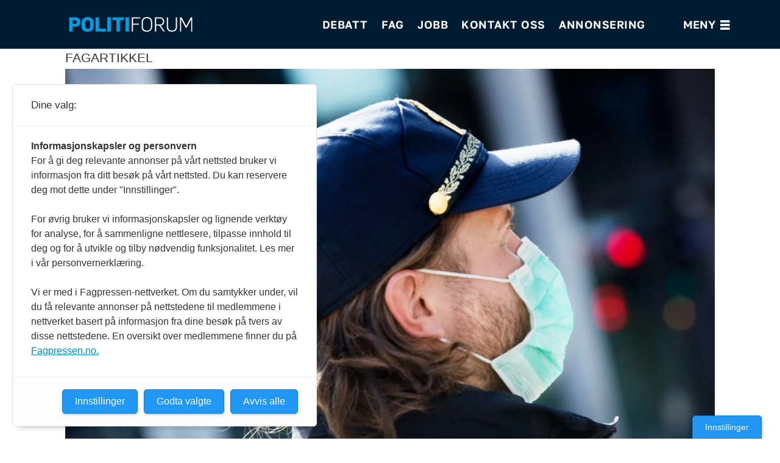

--- FILE ---
content_type: text/html; charset=UTF-8
request_url: https://www.politiforum.no/kai-spurkland/kan-politiet-vaere-smittepoliti/202344
body_size: 20771
content:
<!DOCTYPE html>
<html lang="nb-NO" dir="ltr" class="resp_fonts">

    <head>
                
                <script type="module">
                    import { ClientAPI } from '/view-resources/baseview/public/common/ClientAPI/index.js?v=1768293024-L4';
                    window.labClientAPI = new ClientAPI({
                        pageData: {
                            url: 'https://www.politiforum.no/kai-spurkland/kan-politiet-vaere-smittepoliti/202344',
                            pageType: 'article',
                            pageId: '202344',
                            section: 'fagartikler',
                            title: 'Kan politiet være «smittepoliti»?',
                            seotitle: 'Kan politiet være «smittepoliti»?',
                            sometitle: 'Kan politiet være «smittepoliti»?',
                            description: 'I den store dugnaden mot Koronaviruset er det mange som forventer at politiet skal gripe inn og bruke sin myndighet for å sørge for at smittevernreglene blir overholdt. Men i hvilken grad og på hvilken måte kan politiet være et «smittepoliti»?',
                            seodescription: 'I den store dugnaden mot Koronaviruset er det mange som forventer at politiet skal gripe inn og bruke sin myndighet for å sørge for at smittevernreglene blir overholdt. Men i hvilken grad og på hvilken måte kan politiet være et «smittepoliti»?',
                            somedescription: 'I den store dugnaden mot Koronaviruset er det mange som forventer at politiet skal gripe inn og bruke sin myndighet for å sørge for at smittevernreglene blir overholdt. Men i hvilken grad og på hvilken måte kan politiet være et «smittepoliti»?',
                            device: 'desktop',
                            cmsVersion: '4.2.15',
                            contentLanguage: 'nb-NO',
                            published: '2020-07-05T11:20:53.000Z',
                            tags: ["kai spurkland", "fagartikler"],
                            bylines: ["Kai Spurkland"],
                            site: {
                                domain: 'https://www.politiforum.no',
                                id: '2',
                                alias: 'politiforum'
                            }
                            // Todo: Add paywall info ...
                        },
                        debug: false
                    });
                </script>

                <title>Kan politiet være «smittepoliti»?</title>
                <meta name="title" content="Kan politiet være «smittepoliti»?">
                <meta name="description" content="I den store dugnaden mot Koronaviruset er det mange som forventer at politiet skal gripe inn og bruke sin myndighet for å sørge for at smittevernreglene blir overholdt. Men i hvilken grad og på hvilken måte kan politiet være et «smittepoliti»?">
                <meta http-equiv="Content-Type" content="text/html; charset=utf-8">
                <link rel="canonical" href="https://www.politiforum.no/kai-spurkland/kan-politiet-vaere-smittepoliti/202344">
                <meta name="viewport" content="width=device-width, initial-scale=1">
                
                <meta property="og:type" content="article">
                <meta property="og:title" content="Kan politiet være «smittepoliti»?">
                <meta property="og:description" content="I den store dugnaden mot Koronaviruset er det mange som forventer at politiet skal gripe inn og bruke sin myndighet for å sørge for at smittevernreglene blir overholdt. Men i hvilken grad og på hvilken måte kan politiet være et «smittepoliti»?">
                <meta property="article:published_time" content="2020-07-05T11:20:53.000Z">
                <meta property="article:modified_time" content="">
                <meta property="article:author" content="Kai Spurkland">
                <meta property="article:tag" content="kai spurkland">
                <meta property="article:tag" content="fagartikler">
                <meta property="og:image" content="https://image.politiforum.no/202354.jpg?imageId=202354&x=0&y=0&cropw=100&croph=100&panox=0&panoy=0&panow=100&panoh=100&width=1200&height=683">
                <meta property="og:image:width" content="1200">
                <meta property="og:image:height" content="684">
                <meta name="twitter:card" content="summary_large_image">
                
                <meta name="twitter:title" content="Kan politiet være «smittepoliti»?">
                <meta name="twitter:description" content="I den store dugnaden mot Koronaviruset er det mange som forventer at politiet skal gripe inn og bruke sin myndighet for å sørge for at smittevernreglene blir overholdt. Men i hvilken grad og på hvilken måte kan politiet være et «smittepoliti»?">
                <meta name="twitter:image" content="https://image.politiforum.no/202354.jpg?imageId=202354&x=0&y=0&cropw=100&croph=100&panox=0&panoy=0&panow=100&panoh=100&width=1200&height=683">
                <link rel="alternate" type="application/json+oembed" href="https://www.politiforum.no/kai-spurkland/kan-politiet-vaere-smittepoliti/202344?lab_viewport=oembed">

                
                
                
                
                <meta property="og:url" content="https://www.politiforum.no/kai-spurkland/kan-politiet-vaere-smittepoliti/202344">
                        <link type="image/svg+xml" rel="icon" href="/view-resources/dachser2/public/politiforum/politiforum-favicon.svg">
                        <link type="image/png" rel="icon" sizes="32x32" href="/view-resources/dachser2/public/politiforum/favicon-32.png">
                        <link type="image/png" rel="icon" sizes="96x96" href="/view-resources/dachser2/public/politiforum/favicon-96.png">
                        <link type="image/png" rel="apple-touch-icon" sizes="120x120" href="/view-resources/dachser2/public/politiforum/favicon-120.png">
                        <link type="image/png" rel="apple-touch-icon" sizes="180x180" href="/view-resources/dachser2/public/politiforum/favicon-180.png">
                    
                <link rel="stylesheet" href="/view-resources/view/css/grid.css?v=1768293024-L4">
                <link rel="stylesheet" href="/view-resources/view/css/main.css?v=1768293024-L4">
                <link rel="stylesheet" href="/view-resources/view/css/colors.css?v=1768293024-L4">
                <link rel="stylesheet" href="/view-resources/view/css/print.css?v=1768293024-L4" media="print">
                <link rel="stylesheet" href="/view-resources/view/css/foundation-icons/foundation-icons.css?v=1768293024-L4">
                <link rel="stylesheet" href="/view-resources/view/css/site/politiforum.css?v=1768293024-L4">
                <style data-key="custom_properties">
                    :root{--primary-light: rgb(103, 218, 255);--primary: rgb(3, 169, 244);--primary-dark: rgb(0, 122, 193);--secondary-light: rgb(255, 138, 80);--secondary: rgb(255, 87, 34);--secondary-dark: rgb(196, 28, 0);--tertiary-light: rgb(190, 246, 122);--tertiary: rgb(139, 195, 74);--tertiary-dark: rgb(90, 146, 22);--black: rgb(0, 0, 0);--white: rgb(255, 255, 255);--quaternary: rgba(255,235,75,1);--bg-white: rgb(255, 255, 255);--bg-primary: rgba(0,120,212,1);--bg-secondary: rgba(255,235,75,1);--bg-tertiary: rgba(255,118,75,1);--bg-quaternary: rgba(81,81,81,1);--bg-quinary: rgba(0,28,50,1);--bg-senary: rgba(234,236,240,1);--bg-septenary: rgba(240,239,223,1);--bg-octonary: rgba(243,235,230,1);--bg-custom-1: rgba(204,206,211,1);}
                </style>
                <style data-key="background_colors">
                    .bg-white {background-color: rgb(255, 255, 255);}.bg-primary {background-color: rgba(0,120,212,1);color: #fff;}.bg-secondary {background-color: rgba(255,235,75,1);}.bg-tertiary {background-color: rgba(255,118,75,1);}.bg-quaternary {background-color: rgba(81,81,81,1);color: #fff;}.bg-quinary {background-color: rgba(0,28,50,1);color: #fff;}.bg-senary {background-color: rgba(234,236,240,1);}.bg-septenary {background-color: rgba(240,239,223,1);}.bg-octonary {background-color: rgba(243,235,230,1);}.bg-custom-1 {background-color: rgba(204,206,211,1);}@media (max-width: 1023px) { .color_mobile_bg-white {background-color: rgb(255, 255, 255);}}@media (max-width: 1023px) { .color_mobile_bg-primary {background-color: rgba(0,120,212,1);color: #fff;}}@media (max-width: 1023px) { .color_mobile_bg-secondary {background-color: rgba(255,235,75,1);}}@media (max-width: 1023px) { .color_mobile_bg-tertiary {background-color: rgba(255,118,75,1);}}@media (max-width: 1023px) { .color_mobile_bg-quaternary {background-color: rgba(81,81,81,1);color: #fff;}}@media (max-width: 1023px) { .color_mobile_bg-quinary {background-color: rgba(0,28,50,1);color: #fff;}}@media (max-width: 1023px) { .color_mobile_bg-senary {background-color: rgba(234,236,240,1);}}@media (max-width: 1023px) { .color_mobile_bg-septenary {background-color: rgba(240,239,223,1);}}@media (max-width: 1023px) { .color_mobile_bg-octonary {background-color: rgba(243,235,230,1);}}@media (max-width: 1023px) { .color_mobile_bg-custom-1 {background-color: rgba(204,206,211,1);}}
                </style>
                <style data-key="background_colors_opacity">
                    .bg-white.op-bg_20 {background-color: rgba(255, 255, 255, 0.2);}.bg-white.op-bg_40 {background-color: rgba(255, 255, 255, 0.4);}.bg-white.op-bg_60 {background-color: rgba(255, 255, 255, 0.6);}.bg-white.op-bg_80 {background-color: rgba(255, 255, 255, 0.8);}.bg-primary.op-bg_20 {background-color: rgba(0, 120, 212, 0.2);color: #fff;}.bg-primary.op-bg_40 {background-color: rgba(0, 120, 212, 0.4);color: #fff;}.bg-primary.op-bg_60 {background-color: rgba(0, 120, 212, 0.6);color: #fff;}.bg-primary.op-bg_80 {background-color: rgba(0, 120, 212, 0.8);color: #fff;}.bg-secondary.op-bg_20 {background-color: rgba(255, 235, 75, 0.2);}.bg-secondary.op-bg_40 {background-color: rgba(255, 235, 75, 0.4);}.bg-secondary.op-bg_60 {background-color: rgba(255, 235, 75, 0.6);}.bg-secondary.op-bg_80 {background-color: rgba(255, 235, 75, 0.8);}.bg-tertiary.op-bg_20 {background-color: rgba(255, 118, 75, 0.2);}.bg-tertiary.op-bg_40 {background-color: rgba(255, 118, 75, 0.4);}.bg-tertiary.op-bg_60 {background-color: rgba(255, 118, 75, 0.6);}.bg-tertiary.op-bg_80 {background-color: rgba(255, 118, 75, 0.8);}.bg-quaternary.op-bg_20 {background-color: rgba(81, 81, 81, 0.2);color: #fff;}.bg-quaternary.op-bg_40 {background-color: rgba(81, 81, 81, 0.4);color: #fff;}.bg-quaternary.op-bg_60 {background-color: rgba(81, 81, 81, 0.6);color: #fff;}.bg-quaternary.op-bg_80 {background-color: rgba(81, 81, 81, 0.8);color: #fff;}.bg-quinary.op-bg_20 {background-color: rgba(0, 28, 50, 0.2);color: #fff;}.bg-quinary.op-bg_40 {background-color: rgba(0, 28, 50, 0.4);color: #fff;}.bg-quinary.op-bg_60 {background-color: rgba(0, 28, 50, 0.6);color: #fff;}.bg-quinary.op-bg_80 {background-color: rgba(0, 28, 50, 0.8);color: #fff;}.bg-senary.op-bg_20 {background-color: rgba(234, 236, 240, 0.2);}.bg-senary.op-bg_40 {background-color: rgba(234, 236, 240, 0.4);}.bg-senary.op-bg_60 {background-color: rgba(234, 236, 240, 0.6);}.bg-senary.op-bg_80 {background-color: rgba(234, 236, 240, 0.8);}.bg-septenary.op-bg_20 {background-color: rgba(240, 239, 223, 0.2);}.bg-septenary.op-bg_40 {background-color: rgba(240, 239, 223, 0.4);}.bg-septenary.op-bg_60 {background-color: rgba(240, 239, 223, 0.6);}.bg-septenary.op-bg_80 {background-color: rgba(240, 239, 223, 0.8);}.bg-octonary.op-bg_20 {background-color: rgba(243, 235, 230, 0.2);}.bg-octonary.op-bg_40 {background-color: rgba(243, 235, 230, 0.4);}.bg-octonary.op-bg_60 {background-color: rgba(243, 235, 230, 0.6);}.bg-octonary.op-bg_80 {background-color: rgba(243, 235, 230, 0.8);}.bg-custom-1.op-bg_20 {background-color: rgba(204, 206, 211, 0.2);}.bg-custom-1.op-bg_40 {background-color: rgba(204, 206, 211, 0.4);}.bg-custom-1.op-bg_60 {background-color: rgba(204, 206, 211, 0.6);}.bg-custom-1.op-bg_80 {background-color: rgba(204, 206, 211, 0.8);}@media (max-width: 1023px) { .color_mobile_bg-white.op-bg_20 {background-color: rgba(255, 255, 255, 0.2);}}@media (max-width: 1023px) { .color_mobile_bg-white.op-bg_40 {background-color: rgba(255, 255, 255, 0.4);}}@media (max-width: 1023px) { .color_mobile_bg-white.op-bg_60 {background-color: rgba(255, 255, 255, 0.6);}}@media (max-width: 1023px) { .color_mobile_bg-white.op-bg_80 {background-color: rgba(255, 255, 255, 0.8);}}@media (max-width: 1023px) { .color_mobile_bg-primary.op-bg_20 {background-color: rgba(0, 120, 212, 0.2);color: #fff;}}@media (max-width: 1023px) { .color_mobile_bg-primary.op-bg_40 {background-color: rgba(0, 120, 212, 0.4);color: #fff;}}@media (max-width: 1023px) { .color_mobile_bg-primary.op-bg_60 {background-color: rgba(0, 120, 212, 0.6);color: #fff;}}@media (max-width: 1023px) { .color_mobile_bg-primary.op-bg_80 {background-color: rgba(0, 120, 212, 0.8);color: #fff;}}@media (max-width: 1023px) { .color_mobile_bg-secondary.op-bg_20 {background-color: rgba(255, 235, 75, 0.2);}}@media (max-width: 1023px) { .color_mobile_bg-secondary.op-bg_40 {background-color: rgba(255, 235, 75, 0.4);}}@media (max-width: 1023px) { .color_mobile_bg-secondary.op-bg_60 {background-color: rgba(255, 235, 75, 0.6);}}@media (max-width: 1023px) { .color_mobile_bg-secondary.op-bg_80 {background-color: rgba(255, 235, 75, 0.8);}}@media (max-width: 1023px) { .color_mobile_bg-tertiary.op-bg_20 {background-color: rgba(255, 118, 75, 0.2);}}@media (max-width: 1023px) { .color_mobile_bg-tertiary.op-bg_40 {background-color: rgba(255, 118, 75, 0.4);}}@media (max-width: 1023px) { .color_mobile_bg-tertiary.op-bg_60 {background-color: rgba(255, 118, 75, 0.6);}}@media (max-width: 1023px) { .color_mobile_bg-tertiary.op-bg_80 {background-color: rgba(255, 118, 75, 0.8);}}@media (max-width: 1023px) { .color_mobile_bg-quaternary.op-bg_20 {background-color: rgba(81, 81, 81, 0.2);color: #fff;}}@media (max-width: 1023px) { .color_mobile_bg-quaternary.op-bg_40 {background-color: rgba(81, 81, 81, 0.4);color: #fff;}}@media (max-width: 1023px) { .color_mobile_bg-quaternary.op-bg_60 {background-color: rgba(81, 81, 81, 0.6);color: #fff;}}@media (max-width: 1023px) { .color_mobile_bg-quaternary.op-bg_80 {background-color: rgba(81, 81, 81, 0.8);color: #fff;}}@media (max-width: 1023px) { .color_mobile_bg-quinary.op-bg_20 {background-color: rgba(0, 28, 50, 0.2);color: #fff;}}@media (max-width: 1023px) { .color_mobile_bg-quinary.op-bg_40 {background-color: rgba(0, 28, 50, 0.4);color: #fff;}}@media (max-width: 1023px) { .color_mobile_bg-quinary.op-bg_60 {background-color: rgba(0, 28, 50, 0.6);color: #fff;}}@media (max-width: 1023px) { .color_mobile_bg-quinary.op-bg_80 {background-color: rgba(0, 28, 50, 0.8);color: #fff;}}@media (max-width: 1023px) { .color_mobile_bg-senary.op-bg_20 {background-color: rgba(234, 236, 240, 0.2);}}@media (max-width: 1023px) { .color_mobile_bg-senary.op-bg_40 {background-color: rgba(234, 236, 240, 0.4);}}@media (max-width: 1023px) { .color_mobile_bg-senary.op-bg_60 {background-color: rgba(234, 236, 240, 0.6);}}@media (max-width: 1023px) { .color_mobile_bg-senary.op-bg_80 {background-color: rgba(234, 236, 240, 0.8);}}@media (max-width: 1023px) { .color_mobile_bg-septenary.op-bg_20 {background-color: rgba(240, 239, 223, 0.2);}}@media (max-width: 1023px) { .color_mobile_bg-septenary.op-bg_40 {background-color: rgba(240, 239, 223, 0.4);}}@media (max-width: 1023px) { .color_mobile_bg-septenary.op-bg_60 {background-color: rgba(240, 239, 223, 0.6);}}@media (max-width: 1023px) { .color_mobile_bg-septenary.op-bg_80 {background-color: rgba(240, 239, 223, 0.8);}}@media (max-width: 1023px) { .color_mobile_bg-octonary.op-bg_20 {background-color: rgba(243, 235, 230, 0.2);}}@media (max-width: 1023px) { .color_mobile_bg-octonary.op-bg_40 {background-color: rgba(243, 235, 230, 0.4);}}@media (max-width: 1023px) { .color_mobile_bg-octonary.op-bg_60 {background-color: rgba(243, 235, 230, 0.6);}}@media (max-width: 1023px) { .color_mobile_bg-octonary.op-bg_80 {background-color: rgba(243, 235, 230, 0.8);}}@media (max-width: 1023px) { .color_mobile_bg-custom-1.op-bg_20 {background-color: rgba(204, 206, 211, 0.2);}}@media (max-width: 1023px) { .color_mobile_bg-custom-1.op-bg_40 {background-color: rgba(204, 206, 211, 0.4);}}@media (max-width: 1023px) { .color_mobile_bg-custom-1.op-bg_60 {background-color: rgba(204, 206, 211, 0.6);}}@media (max-width: 1023px) { .color_mobile_bg-custom-1.op-bg_80 {background-color: rgba(204, 206, 211, 0.8);}}
                </style>
                <style data-key="border_colors">
                    .border-bg-white{--border-color: var(--bg-white);}.mobile_border-bg-white{--mobile-border-color: var(--bg-white);}.border-bg-primary{--border-color: var(--bg-primary);}.mobile_border-bg-primary{--mobile-border-color: var(--bg-primary);}.border-bg-secondary{--border-color: var(--bg-secondary);}.mobile_border-bg-secondary{--mobile-border-color: var(--bg-secondary);}.border-bg-tertiary{--border-color: var(--bg-tertiary);}.mobile_border-bg-tertiary{--mobile-border-color: var(--bg-tertiary);}.border-bg-quaternary{--border-color: var(--bg-quaternary);}.mobile_border-bg-quaternary{--mobile-border-color: var(--bg-quaternary);}.border-bg-quinary{--border-color: var(--bg-quinary);}.mobile_border-bg-quinary{--mobile-border-color: var(--bg-quinary);}.border-bg-senary{--border-color: var(--bg-senary);}.mobile_border-bg-senary{--mobile-border-color: var(--bg-senary);}.border-bg-septenary{--border-color: var(--bg-septenary);}.mobile_border-bg-septenary{--mobile-border-color: var(--bg-septenary);}.border-bg-octonary{--border-color: var(--bg-octonary);}.mobile_border-bg-octonary{--mobile-border-color: var(--bg-octonary);}.border-bg-custom-1{--border-color: var(--bg-custom-1);}.mobile_border-bg-custom-1{--mobile-border-color: var(--bg-custom-1);}
                </style>
                <style data-key="font_colors">
                    .primary-light {color: rgb(103, 218, 255) !important;}.primary {color: rgb(3, 169, 244) !important;}.primary-dark {color: rgb(0, 122, 193) !important;}.secondary-light {color: rgb(255, 138, 80) !important;}.secondary {color: rgb(255, 87, 34) !important;}.secondary-dark {color: rgb(196, 28, 0) !important;}.tertiary-light {color: rgb(190, 246, 122) !important;}.tertiary {color: rgb(139, 195, 74) !important;}.tertiary-dark {color: rgb(90, 146, 22) !important;}.black {color: rgb(0, 0, 0) !important;}.white {color: rgb(255, 255, 255) !important;}.quaternary {color: rgba(255,235,75,1) !important;}@media (max-width: 1023px) { .color_mobile_primary-light {color: rgb(103, 218, 255) !important;}}@media (max-width: 1023px) { .color_mobile_primary {color: rgb(3, 169, 244) !important;}}@media (max-width: 1023px) { .color_mobile_primary-dark {color: rgb(0, 122, 193) !important;}}@media (max-width: 1023px) { .color_mobile_secondary-light {color: rgb(255, 138, 80) !important;}}@media (max-width: 1023px) { .color_mobile_secondary {color: rgb(255, 87, 34) !important;}}@media (max-width: 1023px) { .color_mobile_secondary-dark {color: rgb(196, 28, 0) !important;}}@media (max-width: 1023px) { .color_mobile_tertiary-light {color: rgb(190, 246, 122) !important;}}@media (max-width: 1023px) { .color_mobile_tertiary {color: rgb(139, 195, 74) !important;}}@media (max-width: 1023px) { .color_mobile_tertiary-dark {color: rgb(90, 146, 22) !important;}}@media (max-width: 1023px) { .color_mobile_black {color: rgb(0, 0, 0) !important;}}@media (max-width: 1023px) { .color_mobile_white {color: rgb(255, 255, 255) !important;}}@media (max-width: 1023px) { .color_mobile_quaternary {color: rgba(255,235,75,1) !important;}}
                </style>
                <style data-key="image_gradient">
                    .image-gradient-bg-white{--background-color: var(--bg-white);}.color_mobile_image-gradient-bg-white{--mobile-background-color: var(--bg-white);}.image-gradient-bg-primary{--background-color: var(--bg-primary);}.color_mobile_image-gradient-bg-primary{--mobile-background-color: var(--bg-primary);}.image-gradient-bg-secondary{--background-color: var(--bg-secondary);}.color_mobile_image-gradient-bg-secondary{--mobile-background-color: var(--bg-secondary);}.image-gradient-bg-tertiary{--background-color: var(--bg-tertiary);}.color_mobile_image-gradient-bg-tertiary{--mobile-background-color: var(--bg-tertiary);}.image-gradient-bg-quaternary{--background-color: var(--bg-quaternary);}.color_mobile_image-gradient-bg-quaternary{--mobile-background-color: var(--bg-quaternary);}.image-gradient-bg-quinary{--background-color: var(--bg-quinary);}.color_mobile_image-gradient-bg-quinary{--mobile-background-color: var(--bg-quinary);}.image-gradient-bg-senary{--background-color: var(--bg-senary);}.color_mobile_image-gradient-bg-senary{--mobile-background-color: var(--bg-senary);}.image-gradient-bg-septenary{--background-color: var(--bg-septenary);}.color_mobile_image-gradient-bg-septenary{--mobile-background-color: var(--bg-septenary);}.image-gradient-bg-octonary{--background-color: var(--bg-octonary);}.color_mobile_image-gradient-bg-octonary{--mobile-background-color: var(--bg-octonary);}.image-gradient-bg-custom-1{--background-color: var(--bg-custom-1);}.color_mobile_image-gradient-bg-custom-1{--mobile-background-color: var(--bg-custom-1);}
                </style>
                <style data-key="custom_css_variables">
                :root {
                    --lab_page_width: 1088px;
                    --lab_columns_gutter: 11px;
                    --space-top: ;
                    --space-top-adnuntiusAd: 120;
                }

                @media(max-width: 767px) {
                    :root {
                        --lab_columns_gutter: 10px;
                    }
                }

                @media(min-width: 767px) {
                    :root {
                    }
                }
                </style>
<script src="/view-resources/public/common/JWTCookie.js?v=1768293024-L4"></script>
<script src="/view-resources/public/common/Paywall.js?v=1768293024-L4"></script>
                <script>
                window.Dac = window.Dac || {};
                (function () {
                    if (navigator) {
                        window.Dac.clientData = {
                            language: navigator.language,
                            userAgent: navigator.userAgent,
                            innerWidth: window.innerWidth,
                            innerHeight: window.innerHeight,
                            deviceByMediaQuery: getDeviceByMediaQuery(),
                            labDevice: 'desktop', // Device from labrador
                            device: 'desktop', // Device from varnish
                            paywall: {
                                isAuthenticated: isPaywallAuthenticated(),
                                toggleAuthenticatedContent: toggleAuthenticatedContent,
                                requiredProducts: [],
                            },
                            page: {
                                id: '202344',
                                extId: ''
                            },
                            siteAlias: 'politiforum',
                            debug: window.location.href.includes('debug=1')
                        };
                        function getDeviceByMediaQuery() {
                            if (window.matchMedia('(max-width: 767px)').matches) return 'mobile';
                            if (window.matchMedia('(max-width: 1023px)').matches) return 'tablet';
                            return 'desktop';
                        }

                        function isPaywallAuthenticated() {
                            if (window.Dac && window.Dac.JWTCookie) {
                                var JWTCookie = new Dac.JWTCookie({ debug: false });
                                return JWTCookie.isAuthenticated();
                            }
                            return false;
                        }

                        function toggleAuthenticatedContent(settings) {
                            if (!window.Dac || !window.Dac.Paywall) {
                                return;
                            }
                            var Paywall = new Dac.Paywall();
                            var updateDOM = Paywall.updateDOM;

                            if(settings && settings.displayUserName) {
                                var userName = Paywall.getUserName().then((userName) => {
                                    updateDOM(userName !== false, userName, settings.optionalGreetingText);
                                });
                            } else {
                                updateDOM(window.Dac.clientData.paywall.isAuthenticated);
                            }
                        }
                    }
                }());
                </script>

                    <script type="module" src="/view-resources/baseview/public/common/baseview/moduleHandlers.js?v=1768293024-L4" data-cookieconsent="ignore"></script>
<!-- Global site tag (gtag.js) - Google Analytics -->
<script async src="https://www.googletagmanager.com/gtag/js?id=UA-6403762-1"></script>
<script>
    window.dataLayer = window.dataLayer || [];
    function gtag(){dataLayer.push(arguments);}
    gtag('js', new Date());
    gtag('config', 'UA-6403762-1');
</script><!-- Begin comScore Tag -->
<script>
  var _comscore = _comscore || [];
  _comscore.push({ c1: "2", c2: "26200506" , "cs_ucfr": "1"});
  (function() {
    var s = document.createElement("script"), el = document.getElementsByTagName("script")[0]; s.async = true;
    s.src = (document.location.protocol == "https:" ? "https://sb" : "http://b") + ".scorecardresearch.com/beacon.js";
    el.parentNode.insertBefore(s, el);
  })();
</script>
<noscript>
  <img src="https://sb.scorecardresearch.com/p?c1=2&c2=26200506&cv=2.0&cj=1" />
</noscript>
<!-- End comScore Tag -->

                            <script src="https://cdn.adnuntius.com/adn.js" data-cookieconsent="ignore"></script>
                                <script>
                                    window.adn = window.adn || {};
                                    var adUnits = [];
                                    var handleAsTablet = (Dac.clientData.device === 'tablet' || Dac.clientData.innerWidth < 1316);

                                    if (!(handleAsTablet && '' === 'true')) {
                                        adUnits.push({ auId: '00000000000a6de3', auW: 1000, auH: 300  });
                                    }
                                    if (!(handleAsTablet && 'true' === 'true')) {
                                        adUnits.push({ auId: '000000000018e3f2', auW: 300, auH: 600  });
                                    }
                                    if (!(handleAsTablet && 'true' === 'true')) {
                                        adUnits.push({ auId: '000000000018e3f1', auW: 300, auH: 600  });
                                    }
                                    if (!(handleAsTablet && '' === 'true')) {
                                        adUnits.push({ auId: '00000000000a6de1', auW: 1000, auH: 300  });
                                    }
                                    if (!(handleAsTablet && '' === 'true')) {
                                        adUnits.push({ auId: '00000000001e5fcf', auW: 580, auH: 500  });
                                    }

                                    var adn_kv = adn_kv || [];
                                    adn_kv.push({ "tags": ["kai spurkland", "fagartikler"] });

                                    const adnRequest = {
                                        requestTiming: 'onReady',
                                        adUnits: adUnits,
                                        kv: adn_kv
                                    };



                                    adn.request(adnRequest);
                                </script>
                <style id="dachser-vieweditor-styles">
                    article.column .content .headline { font-family: "Tiempos Headline"; font-weight: 400; font-style: normal; }
                    article .bodytext .factbox h2 { font-family: "Golos Text"; font-weight: 400; font-style: normal; }
                    .articleHeader .subtitle { font-family: "Tiempos Headline"; font-weight: 400; font-style: normal; }
                    .factbox h2 { font-family: "Golos Text"; font-weight: 600; font-style: normal; }
                    .articleList .article-list-title { font-family: "Golos Text"; font-weight: 400; font-style: normal; font-size: 1.25rem; line-height: 0.9; }@media (max-width: 767px) { .resp_fonts .articleList .article-list-title {font-size: calc(0.262vw * 20); line-height: 0.9; } }
                    .articlescroller .articlescroller-header { font-family: "Golos Text"; font-weight: 400; font-style: normal; font-size: 1.25rem; line-height: 0.9; text-transform: none; letter-spacing: normal; }@media (max-width: 767px) { .resp_fonts .articlescroller .articlescroller-header {font-size: calc(0.262vw * 15); } }
                    .articlescroller .ingress { font-family: "Golos Text"; font-weight: 400; font-style: normal; line-height: 0.9; text-transform: none; letter-spacing: normal; }@media (max-width: 767px) { .resp_fonts .articlescroller .ingress {line-height: 0.9; } }
                    .articlescroller ul li h3 { font-family: "Golos Text"; font-weight: 400; font-style: normal; line-height: 0.9; text-transform: none; letter-spacing: normal; }@media (max-width: 767px) { .resp_fonts .articlescroller ul li h3 {font-size: calc(0.262vw * 12); line-height: 0.9; } }
                    .font-TiemposHeadline { font-family: "Tiempos Headline" !important; }
                    .font-TiemposHeadline.font-weight-normal { font-weight: 400 !important; }
                    .font-GolosText { font-family: "Golos Text" !important; }
                    .font-GolosText.font-weight-normal { font-weight: 400 !important; }
                    .font-GolosText.font-weight-bold { font-weight: 600 !important; }
                </style>
                <style id="css_variables"></style>
                <script>
                    window.dachserData = {
                        _data: {},
                        _instances: {},
                        get: function(key) {
                            return dachserData._data[key] || null;
                        },
                        set: function(key, value) {
                            dachserData._data[key] = value;
                        },
                        push: function(key, value) {
                            if (!dachserData._data[key]) {
                                dachserData._data[key] = [];
                            }
                            dachserData._data[key].push(value);
                        },
                        setInstance: function(key, identifier, instance) {
                            if (!dachserData._instances[key]) {
                                dachserData._instances[key] = {};
                            }
                            dachserData._instances[key][identifier] = instance;
                        },
                        getInstance: function(key, identifier) {
                            return dachserData._instances[key] ? dachserData._instances[key][identifier] || null : null;
                        },
                        reflow: () => {}
                    };
                </script>
                

                <script type="application/ld+json">
                [{"@context":"http://schema.org","@type":"WebSite","name":"politiforum","url":"https://www.politiforum.no"},{"@context":"https://schema.org","@type":"NewsArticle","headline":"Kan politiet være «smittepoliti»?","description":"I den store dugnaden mot Koronaviruset er det mange som forventer at politiet skal gripe inn og bruke sin myndighet for å sørge for at smittevernreglene blir overholdt. Men i hvilken grad og på hvilken måte kan politiet være et «smittepoliti»?","mainEntityOfPage":{"@id":"https://www.politiforum.no/kai-spurkland/kan-politiet-vaere-smittepoliti/202344"},"availableLanguage":[{"@type":"Language","alternateName":"nb-NO"}],"image":["https://image.politiforum.no/?imageId=202354&width=1200"],"keywords":"kai spurkland, fagartikler","author":[{"@type":"Person","name":"Kai Spurkland"}],"publisher":{"@type":"Organization","name":"politiforum","logo":{"@type":"ImageObject","url":"/view-resources/dachser2/public/politiforum/logo.svg"}},"datePublished":"2020-07-05T11:20:53.000Z"}]
                </script>                
                <script src="https://t.atmng.io/fag_pressen/ueqIwC6Ct.prod.js" async></script>
                
                



        <meta property="article:section" content="fagartikler">
<script>
var k5aMeta = { "paid": 0, "author": ["Kai Spurkland"], "tag": ["kai spurkland", "fagartikler"], "title": "Kan politiet være «smittepoliti»?", "teasertitle": "Kan politiet være «smittepoliti»?", "kicker": "FAGARTIKKEL", "url": "https://www.politiforum.no/a/202344", "login": (Dac.clientData.paywall.isAuthenticated ? 1 : 0), "subscriber": (Dac.clientData.paywall.isAuthenticated ? 1 : 0), "subscriberId": (Dac.clientData.subscriberId ? `"${ Dac.clientData.subscriberId }"` : "") };
</script>
                <script src="//cl.k5a.io/6156b8c81b4d741e051f44c2.js" async></script>


        <style>
            :root {
                
                
            }
        </style>
        
        
    </head>

    <body class="l4 article site_politiforum section_fagartikler"
        
        
        >

<!-- Begin comScore Tag (noscript) -->
<noscript><img src="https://sb.scorecardresearch.com/p?c1=2&c2=26200506&cv=2.0&cj=1" /></noscript>        
        <script>
        document.addEventListener("DOMContentLoaded", (event) => {
            setScrollbarWidth();
            window.addEventListener('resize', setScrollbarWidth);
        });
        function setScrollbarWidth() {
            const root = document.querySelector(':root');
            const width = (window.innerWidth - document.body.offsetWidth < 21) ? window.innerWidth - document.body.offsetWidth : 15;
            root.style.setProperty('--lab-scrollbar-width', `${ width }px`);
        }
        </script>

        
        <a href="#main" class="skip-link">Jump to main content</a>

        <header class="pageElement pageHeader">
    <div class="section mainline grid-fixed grid-align-center">
    <div class="row">
<figure class="logo">
    <a href=" https://politiforum.no/" aria-label="Gå til forside">
        <img src="/view-resources/dachser2/public/politiforum/logo.svg"
            
            
            >
    </a>
</figure>
<nav class="navigation mainMenu dac-hidden-desktop-down grid-vas-center grid-justify-end grid">
	<ul class="menu-list">
			<li class="first-list-item ">
				<a href="https://www.politiforum.no/emne/meninger" target="_self">Debatt</a>
			</li>
			<li class="first-list-item ">
				<a href="https://www.politiforum.no/emne/fagartikler" target="_self">Fag</a>
			</li>
			<li class="first-list-item ">
				<a href="https://stilling.politiforum.no/" target="_self">Jobb</a>
			</li>
			<li class="first-list-item ">
				<a href="https://www.politiforum.no/tips" target="_self">Kontakt oss</a>
			</li>
			<li class="first-list-item ">
				<a href="https://www.politiforum.no/annonse" target="_self">Annonsering</a>
			</li>
	</ul>
</nav>



	<script>
		(function () {
			const menuLinks = document.querySelectorAll(`nav.mainMenu ul li a`);
			for (let i = 0; i < menuLinks.length; i++) {
				const link = menuLinks[i].pathname;
				if (link === window.location.pathname) {
					menuLinks[i].parentElement.classList.add('lab-link-active');
				} else {
					menuLinks[i].parentElement.classList.remove('lab-link-active');
				}
			}
		})();
	</script>

<div data-id="pageElements-6" class="search visible">

        <button class="search-button" aria-label="Søk" >
                <i class="open fi-magnifying-glass"></i>
                <i class="close fi-x"></i>
        </button>

    <form class="search-container" action="/cse" method="get" role="search">
        <label for="search-input-6" class="visuallyhidden">Søk</label>
        <input type="text" id="search-input-6" name="q" placeholder="Søk">
    </form>
</div>

    <script>
        if (document.querySelector('[data-id="pageElements-6"] .search-button')) {
            document.querySelector('[data-id="pageElements-6"] .search-button').addEventListener('click', (event) => {
                document.querySelector('[data-id="pageElements-6"] .search-container').submit();
            }, false);
        }
    </script>
<div class="hamburger to-be-expanded dac-hidden-desktop-down" data-id="pageElements-7">
    <div class="positionRelative">
        <span class="hamburger-button hamburger-expander ">
            <button class="burger-btn" aria-label="Åpne meny" aria-expanded="false" aria-controls="hamburger-container" aria-haspopup="menu">
                    <i class="open fi-list"></i>
                    <i class="close fi-x"></i>
            </button>
        </span>
            <div class="hamburger-container" id="hamburger-container">        
                <div class="">
    
    <div class="burger-content">
    <div class="burger-top-row">
        <div class="burger-menus">
                <nav class="navigation mainMenu">
                    <ul class="menu-list">
                        <li class="first-list-item">
                            <a href="https://www.politiforum.no/emne/meninger" target="_self">Debatt</a>
                        </li>
                        <li class="first-list-item">
                            <a href="https://www.politiforum.no/emne/fagartikler" target="_self">Fag</a>
                        </li>
                        <li class="first-list-item">
                            <a href="https://stilling.politiforum.no/" target="_self">Jobb</a>
                        </li>
                        <li class="first-list-item">
                            <a href="https://www.politiforum.no/tips" target="_self">Kontakt oss</a>
                        </li>
                        <li class="first-list-item">
                            <a href="https://www.politiforum.no/annonse" target="_self">Annonsering</a>
                        </li>
                    </ul>
                </nav>
                <nav class="navigation dropdownMenu">
                    <ul class="menu-list">
                        <li class="first-list-item">
                            <a href="https://www.politiforum.no/emne/nyheter" target="_self">Nyheter</a>
                        </li>
                        <li class="first-list-item">
                            <a href="https://www.politiforum.no/om" target="_self">Om Politiforum</a>
                        </li>
                        <li class="first-list-item">
                            <a href="https://www.politiforum.no/emne/æresprisen" target="_self">Politiforums Ærespris</a>
                        </li>
                        <li class="first-list-item">
                            <a href="https://www.politiforum.no/emne/politihumor" target="_self">Politihumor</a>
                        </li>
                    </ul>
                </nav>
        </div>
        <div class="top-text">
            <p class="top-text-title">Tips</p>
            <ol class="tips-list">
                <li>1. På e-post politiforum@pf.no.</li>
                <li>2. Gjennom den krypterte meldingstjenesten Signal.</li>
            </ol>
            <p>Last ned appen og send en melding til en av Politiforums journalister. Telefonnumrene våre finner du under.</p>
            <p>Alle tips blir behandlet konfidensielt.</p>
        </div>
    </div>
    <div class="burger-bottom-row">
    </div>
</div>
    <div class="">
    
    <footer class="page">
    <div data-element-guid="1311fe03-f32d-4804-d4db-09abe4abc8fa" class="row-section desktop-space-outsideTop-none mobile-space-outsideTop-none desktop-space-outsideBottom-none mobile-space-outsideBottom-none bg-quinary color_mobile_bg-quinary hasContentPadding mobile-hasContentPadding" style="">
<div class="row small-12 large-12 desktop-space-outsideTop-none mobile-space-outsideTop-none desktop-space-outsideBottom-none mobile-space-outsideBottom-none bg-quinary color_mobile_bg-quinary hasContentPadding mobile-hasContentPadding" style=""><article data-element-guid="9e97ca9c-50fa-4cbe-8bdd-90a9b8a79df6" class="column small-12 large-3 small-abs-12 large-abs-3 " data-site-alias="" data-section="" data-instance="233086" itemscope>
    
    <div class="content align-left mobile_text_align_align-left" style="">
        
        


        <div class="media ">
                

                <figure data-element-guid="719ce17e-6254-4baf-a954-da84f6eb2e12" class="" >
    <div class="img fullwidthTarget">
        <picture>
            <source srcset="https://image.politiforum.no/251076.webp?imageId=251076&x=0.00&y=16.10&cropw=100.00&croph=78.69&width=510&height=72&format=webp" 
                width="255"
                height="36"
                media="(min-width: 768px)"
                type="image/webp">    
            <source srcset="https://image.politiforum.no/251076.webp?imageId=251076&x=0.00&y=16.10&cropw=100.00&croph=78.69&width=510&height=72&format=jpg" 
                width="255"
                height="36"
                media="(min-width: 768px)"
                type="image/jpeg">    
            <source srcset="https://image.politiforum.no/251076.webp?imageId=251076&x=0.00&y=7.81&cropw=100.00&croph=92.19&width=720&height=116&format=webp" 
                width="360"
                height="58"
                media="(max-width: 767px)"
                type="image/webp">    
            <source srcset="https://image.politiforum.no/251076.webp?imageId=251076&x=0.00&y=7.81&cropw=100.00&croph=92.19&width=720&height=116&format=jpg" 
                width="360"
                height="58"
                media="(max-width: 767px)"
                type="image/jpeg">    
            <img src="https://image.politiforum.no/251076.webp?imageId=251076&x=0.00&y=7.81&cropw=100.00&croph=92.19&width=720&height=116&format=jpg"
                width="360"
                height="58"
                title="Om oss"
                alt="" 
                loading="lazy"
                style=""    
                >
        </picture>        
            </div>
    
</figure>

                
                
                
                
                
                
                
            
            <div class="floatingText">

                <div class="labels">
                </div>
            </div>
            

        </div>


        
            <h2 itemprop="headline" 
    class="headline "
    style=""
    >Om oss
</h2>
            <p itemprop="description" 
    class="subtitle white color_mobile_white align-left mobile_text_align_align-left"
    style=""
    >
    Politiforum er et redaksjonelt <br>uavhengig fagblad som drives <br>etter Vær varsom-plakaten og <br>Redaktørplakaten.
<br><br>Politiforum er medlem av Fagpressen.
</p>


        




        

        <time itemprop="datePublished" datetime=""></time>
    </div>
</article>
<article data-element-guid="f8a829d5-93a1-4aae-89c9-c70259a20b9a" class="column small-12 large-3 small-abs-12 large-abs-3 " data-site-alias="" data-section="" data-instance="251541" itemscope>
    
    <div class="content" style="">
        
        


        <div class="media ">
            <div class="floatingText">

                <div class="labels">
                </div>
            </div>
            

        </div>


        
            <p itemprop="description" 
    class="subtitle "
    style=""
    >
    <span data-lab-font_weight_desktop="font-weight-bold" class="font-weight-bold m-font-weight-bold white color_mobile_white" data-lab-text_color_desktop="white">Ansvarlig redaktør</span><br>Erik Inderhaug<br>908 64 608<br>redaktor@pf.no
<br><br><span data-lab-font_weight_desktop="font-weight-bold" class="font-weight-bold m-font-weight-bold">Utgavesjef/journalist</span><br>Oda Aarseth
<br>920 51 545
<br>oda@pf.no
</p>


        




        

        <time itemprop="datePublished" datetime=""></time>
    </div>
</article>
<article data-element-guid="80797986-e3d9-453d-b2aa-d12722619271" class="column small-12 large-3 small-abs-12 large-abs-3 " data-site-alias="" data-section="" data-instance="251544" itemscope>
    
    <div class="content" style="">
        
        


        <div class="media ">
            <div class="floatingText">

                <div class="labels">
                </div>
            </div>
            

        </div>


        
            <p itemprop="description" 
    class="subtitle "
    style=""
    >
    <span data-lab-font_weight_desktop="font-weight-bold" class="font-weight-bold m-font-weight-bold">Journalist</span>
<br>Olav Stadheim
<br>957 38 579
<br>olav@pf.no
<br><br><span data-lab-font_weight_desktop="font-weight-bold" class="font-weight-bold m-font-weight-bold">Nettredaktør/journalist</span><br>Karianne Grindem<br>I permisjon
</p>


        




        

        <time itemprop="datePublished" datetime=""></time>
    </div>
</article>
<article data-element-guid="c2010706-98b2-4a5f-964b-1455d3e5c6bd" class="column small-12 large-3 small-abs-12 large-abs-3 " data-site-alias="" data-section="" data-instance="251543" itemscope>
    
    <div class="content" style="">
        
        


        <div class="media ">
            <div class="floatingText">

                <div class="labels">
                </div>
            </div>
            

        </div>


        
            <p itemprop="description" 
    class="subtitle "
    style=""
    >
    <span data-lab-font_weight_desktop="font-weight-bold" class="font-weight-bold m-font-weight-bold">Journalist</span><br>Henrik Haug Laursen<br>900 55 090<br>henrik@pf.no <br><br><span data-lab-font_weight_desktop="font-weight-bold" class="font-weight-bold m-font-weight-bold white color_mobile_white" data-lab-text_color_desktop="white">Annonseselger</span><br>Vidar Hovind<br>913 33 035<br>vidar@salgsfabrikken.no
</p>


        




        

        <time itemprop="datePublished" datetime=""></time>
    </div>
</article>
</div>
</div>
<div data-element-guid="a8172392-7638-403f-80a8-9a369ba70b66" class="row-section desktop-space-outsideTop-none mobile-space-outsideTop-none bg-quinary color_mobile_bg-quinary hasContentPadding mobile-hasContentPadding" style="">
<div class="row small-12 large-12 desktop-space-outsideTop-none mobile-space-outsideTop-none bg-quinary color_mobile_bg-quinary hasContentPadding mobile-hasContentPadding" style=""><div data-element-guid="53fdcbea-195b-4a9c-b0be-b9ff133747cd" id="markup_251373" class="markupbox column small-12 large-3 small-abs-12 large-abs-3">
    
    <div class="content fullwidthTarget" style="">

        

        

            <div class="some-list">
<ul>
<a href="https://www.facebook.com/Politiforum"><li class="fi-social-facebook"></li></a>
<a href="https://www.instagram.com/politiforum/"><li class="fi-social-instagram"></li></a>
<a href="https://x.com/politiforum"><li class="fi-social-twitter"></li></a>
<a href="mailto:politiforum@pf.no"><li class="fi-mail"></li></a>
</ul>
</div>

        
        
    </div>
</div>
<article data-element-guid="7d3c4e3c-646a-4c7a-ab85-d17f337d78a3" class="column small-12 large-3 small-abs-12 large-abs-3 " data-site-alias="" data-section="" data-instance="251547" data-image-float="floatRight" itemscope>
    
    <div class="content" style="">
        
        


        <div class="media desktop-floatRight">
                

                <figure data-element-guid="a17bf275-1a55-44b1-b1b8-f14061002b78" class="desktop-floatRight" style="width:265px;">
    <div class="img fullwidthTarget">
        <picture>
            <source srcset="https://image.politiforum.no/282728.webp?imageId=282728&x=0.00&y=0.00&cropw=100.00&croph=96.53&width=530&height=272&format=webp" 
                width="265"
                height="136"
                media="(min-width: 768px)"
                type="image/webp">    
            <source srcset="https://image.politiforum.no/282728.webp?imageId=282728&x=0.00&y=0.00&cropw=100.00&croph=96.53&width=530&height=272&format=jpg" 
                width="265"
                height="136"
                media="(min-width: 768px)"
                type="image/jpeg">    
            <source srcset="https://image.politiforum.no/282728.webp?imageId=282728&x=0.00&y=0.00&cropw=100.00&croph=96.53&width=960&height=490&format=webp" 
                width="480"
                height="245"
                media="(max-width: 767px)"
                type="image/webp">    
            <source srcset="https://image.politiforum.no/282728.webp?imageId=282728&x=0.00&y=0.00&cropw=100.00&croph=96.53&width=960&height=490&format=jpg" 
                width="480"
                height="245"
                media="(max-width: 767px)"
                type="image/jpeg">    
            <img src="https://image.politiforum.no/282728.webp?imageId=282728&x=0.00&y=0.00&cropw=100.00&croph=96.53&width=960&height=490&format=jpg"
                width="480"
                height="245"
                title=""
                alt="" 
                loading="lazy"
                style=""    
                >
        </picture>        
            </div>
    
</figure>

                
                
                
                
                
                
                
            
            <div class="floatingText">

                <div class="labels">
                </div>
            </div>
            

        </div>


        

        




        

        <time itemprop="datePublished" datetime=""></time>
    </div>
</article>
<div data-element-guid="2893884e-1ab1-4aba-8f21-3413228e637b" class="column newsletter_submit small-12 large-6 small-abs-12 large-abs-6">
    
    <form method="POST" action="https://politiforum.mailmojo.no/24284/subscribed" class="content grid " style="">
        <div class="text description grid-vas-center large-12 small-12">
            <h4 class="">Meld deg på nyhetsbrev</h4>
            <p class="description "></p>
        </div>
        <fieldset class="text grid-vas-center large-12 small-12">
            <input type="hidden" name="tagsadditional" placeholder="" class="" value="påmelding fra nettside">
            <input type="email" name="email" placeholder="e-post" class="" value="">
            <input type="submit" name="submit" placeholder="" class="bg-secondary" value="Meld meg på!">
        </fieldset>
        <div class="text lab-newsletter-footer lab-hide-newsletter-footer grid-vas-center large-12 small-12">
            <p class="lab-newsletter-footer-text "></p>
        </div>
    </form>
</div>
</div>
</div>

</footer>
    
</div>

</div>

            </div>
    </div>

</div>

<script>
    (function(){
        const burgerButton = document.querySelector('[data-id="pageElements-7"] .burger-btn');
        const dropdownCloseSection = document.querySelector('[data-id="pageElements-7"] .dropdown-close-section');

        function toggleDropdown() {
            // Toggle the expanded class and aria-expanded attribute
            document.querySelector('[data-id="pageElements-7"].hamburger.to-be-expanded').classList.toggle('expanded');
            burgerButton.setAttribute('aria-expanded', burgerButton.getAttribute('aria-expanded') === 'true' ? 'false' : 'true');
            burgerButton.setAttribute('aria-label', burgerButton.getAttribute('aria-expanded') === 'true' ? 'Lukk meny' : 'Åpne meny');

            // This doesn't seem to do anything? But there's styling dependent on it some places
            document.body.classList.toggle('hamburger-expanded');
        }

        // Called via the eventlistener - if the key is Escape, toggle the dropdown and remove the eventlistener
        function closeDropdown(e) {
            if(e.key === 'Escape') {
                toggleDropdown();
                // Set the focus back on the button when clicking escape, so the user can continue tabbing down
                // the page in a natural flow
                document.querySelector('[data-id="pageElements-7"] .burger-btn').focus();
                window.removeEventListener('keydown', closeDropdown);
            }
        }

        if(burgerButton) {
            burgerButton.addEventListener('click', function(e) {
                e.preventDefault();
                toggleDropdown();

                // If the menu gets expanded, add the eventlistener that will close it on pressing Escape
                // else, remove the eventlistener otherwise it will continue to listen for escape even if the menu is closed.
                if(document.querySelector('[data-id="pageElements-7"] .burger-btn').getAttribute('aria-expanded') === 'true') {
                    window.addEventListener('keydown', closeDropdown);
                } else {
                    window.removeEventListener('keydown', closeDropdown);
                }
            })
        }
        if (dropdownCloseSection) {
            dropdownCloseSection.addEventListener('click', function(e) {
                e.preventDefault();
                toggleDropdown();
            });
        }

        document.querySelectorAll('.hamburger .hamburger-expander, .hamburger .hamburger-container, .stop-propagation').forEach(function (element) {
            element.addEventListener('click', function (e) {
                e.stopPropagation();
            });
        });
    }());
</script><div class="fab-container right-align  dac-hidden-desktop-up ">
    <div class="fab-relative">
        <div class="fab-wrapper"> 
            <button title="Open menu" aria-label="Open menu" aria-controls="fab-menu-wrapper" aria-expanded="false" class="fab">
                <i class="open fi-list"></i>
                <i class="close fi-x"></i>
            </button>
        </div>
    </div>

    <div class="fab-menu-wrapper">
        <div class="fab-menu-content">
            <div data-id="pageElements-11" class="search visible">

        <button class="search-button" aria-label="Søk" >
                <i class="open fi-magnifying-glass"></i>
                <i class="close fi-x"></i>
        </button>

    <form class="search-container" action="/cse" method="get" role="search">
        <label for="search-input-11" class="visuallyhidden">Søk</label>
        <input type="text" id="search-input-11" name="q" placeholder="Søk">
    </form>
</div>

    <script>
        if (document.querySelector('[data-id="pageElements-11"] .search-button')) {
            document.querySelector('[data-id="pageElements-11"] .search-button').addEventListener('click', (event) => {
                document.querySelector('[data-id="pageElements-11"] .search-container').submit();
            }, false);
        }
    </script>
<nav class="navigation mainMenu">
	<ul class="menu-list">
			<li class="first-list-item ">
				<a href="https://www.politiforum.no/emne/meninger" target="_self">Debatt</a>
			</li>
			<li class="first-list-item ">
				<a href="https://www.politiforum.no/emne/fagartikler" target="_self">Fag</a>
			</li>
			<li class="first-list-item ">
				<a href="https://stilling.politiforum.no/" target="_self">Jobb</a>
			</li>
			<li class="first-list-item ">
				<a href="https://www.politiforum.no/tips" target="_self">Kontakt oss</a>
			</li>
			<li class="first-list-item ">
				<a href="https://www.politiforum.no/annonse" target="_self">Annonsering</a>
			</li>
	</ul>
</nav>



	<script>
		(function () {
			const menuLinks = document.querySelectorAll(`nav.mainMenu ul li a`);
			for (let i = 0; i < menuLinks.length; i++) {
				const link = menuLinks[i].pathname;
				if (link === window.location.pathname) {
					menuLinks[i].parentElement.classList.add('lab-link-active');
				} else {
					menuLinks[i].parentElement.classList.remove('lab-link-active');
				}
			}
		})();
	</script>

<nav class="navigation dropdownMenu">
	<ul class="menu-list">
			<li class="first-list-item ">
				<a href="https://www.politiforum.no/emne/nyheter" target="_self">Nyheter</a>
			</li>
			<li class="first-list-item ">
				<a href="https://www.politiforum.no/om" target="_self">Om Politiforum</a>
			</li>
			<li class="first-list-item ">
				<a href="https://www.politiforum.no/emne/æresprisen" target="_self">Politiforums Ærespris</a>
			</li>
			<li class="first-list-item ">
				<a href="https://www.politiforum.no/emne/politihumor" target="_self">Politihumor</a>
			</li>
	</ul>
</nav>



	<script>
		(function () {
			const menuLinks = document.querySelectorAll(`nav.dropdownMenu ul li a`);
			for (let i = 0; i < menuLinks.length; i++) {
				const link = menuLinks[i].pathname;
				if (link === window.location.pathname) {
					menuLinks[i].parentElement.classList.add('lab-link-active');
				} else {
					menuLinks[i].parentElement.classList.remove('lab-link-active');
				}
			}
		})();
	</script>


        </div>
    </div>
</div>

<script>
    const labFabMenu = document.querySelector('.fab-menu-wrapper');
    const labFabButton = document.querySelector('button[aria-controls="fab-menu-wrapper"]');
    const labFabWrapper = document.querySelector('.fab-container');
    const labFabBody = document.querySelector('body');

    labFabButton.addEventListener('click', function() {
        var expanded = this.getAttribute('aria-expanded') === 'true' || false;
        this.setAttribute('aria-expanded', !expanded);
        labFabMenu.classList.toggle('open');
        labFabWrapper.classList.toggle('expanded');
        labFabBody.classList.toggle('fab-open');
    });
</script>
</div>

</div>


    <script>
        (function () {
            if (!'IntersectionObserver' in window) { return;}

            var scrollEvents = scrollEvents || [];
            var event = {
                target: 'header.pageHeader',
                offset: '20px',
                classes: [],
                styles: []
            };
            var classItem = {
                selector: '.pageHeader',
                class: []
            };
            classItem.class.push('scrolled-mobile');
            event.classes.push(classItem);
            scrollEvents.push(event);


            if (scrollEvents) {
                const domInterface = {
                    classList: {
                        remove: () => {},
                        add: () => {}
                    },
                    style: {
                        cssText: ''
                    }
                };
                scrollEvents.forEach(function(event) {
                    var callback = function (entries, observer) {
                        if (!entries[0]) { return; }
                        if (entries[0].isIntersecting) {
                            event.styles.forEach(function(item) {
                                (document.querySelector(item.selector) || domInterface).style.cssText = "";
                            });
                            event.classes.forEach(function(item) {
                                item.class.forEach(function(classname) {
                                    (document.querySelector(item.selector) || domInterface).classList.remove(classname);
                                });
                            });
                        } else {
                            event.styles.forEach(function(item) {
                                (document.querySelector(item.selector) || domInterface).style.cssText = item.style;
                            });
                            event.classes.forEach(function(item) {
                                item.class.forEach(function(classname) {
                                    (document.querySelector(item.selector) || domInterface).classList.add(classname);
                                });
                            });
                        }
                    };

                    var observer = new IntersectionObserver(callback, {
                        rootMargin: event.offset,
                        threshold: 1
                    });
                    var target = document.querySelector(event.target);
                    if (target) {
                        observer.observe(target);
                    }
                });
            }
        }());

        window.Dac.clientData.paywall.toggleAuthenticatedContent(); 
    </script>
</header>

        

        
                


        <section id="mainArticleSection" class="main article">
            <div data-element-guid="6496de79-0f90-4212-c9f3-deb156a4dd94" class="placeholder placement-top">

<div class="column adnuntius-ad small-12 large-12 display-label" style="" data-element-guid="0830d905-c0ed-47c4-e366-1d9ecc43c5d6">
    <div id="adn-00000000000a6de3" style="display:none;" class="adnuntius-ad-content">
        <span class="ad-label">Annonse</span>
    </div>
</div>


</div>
            <main class="pageWidth">
                <article class=" "
                    
                >

                    <section class="main article k5a-article" id="main">

                            <div></div>
<script>
(function() {
    let windowUrl = window.location.href;
    windowUrl = windowUrl.substring(windowUrl.indexOf('?') + 1);
    let messageElement = document.querySelector('.shareableMessage');
    if (windowUrl && windowUrl.includes('code') && windowUrl.includes('expires')) {
        messageElement.style.display = 'block';
    } 
})();
</script>


                        <div data-element-guid="4753018f-a53a-45ac-a0c8-9fae6333bfde" class="articleHeader column hasCaption">

    


    <p class="kicker " style="">FAGARTIKKEL</p>


    <div class="media">
            
            <figure data-element-guid="3a29ec40-b5da-447a-89d8-6046eacf178c" class="headerImage">
    <div class="img fullwidthTarget">
        <picture>
            <source srcset="https://image.politiforum.no/202354.webp?imageId=202354&x=0.00&y=0.00&cropw=100.00&croph=85.77&width=2134&height=1220&format=webp" 
                width="1067"
                height="610"
                media="(min-width: 768px)"
                type="image/webp">    
            <source srcset="https://image.politiforum.no/202354.webp?imageId=202354&x=0.00&y=0.00&cropw=100.00&croph=85.77&width=2134&height=1220&format=jpg" 
                width="1067"
                height="610"
                media="(min-width: 768px)"
                type="image/jpeg">    
            <source srcset="https://image.politiforum.no/202354.webp?imageId=202354&x=0.00&y=0.00&cropw=100.00&croph=85.77&width=968&height=554&format=webp" 
                width="484"
                height="277"
                media="(max-width: 767px)"
                type="image/webp">    
            <source srcset="https://image.politiforum.no/202354.webp?imageId=202354&x=0.00&y=0.00&cropw=100.00&croph=85.77&width=968&height=554&format=jpg" 
                width="484"
                height="277"
                media="(max-width: 767px)"
                type="image/jpeg">    
            <img src="https://image.politiforum.no/202354.webp?imageId=202354&x=0.00&y=0.00&cropw=100.00&croph=85.77&width=968&height=554&format=jpg"
                width="484"
                height="277"
                title="UKLART SKILLE: - Én rettslig utfordring er å skille mellom formelt bindende regler og anbefalinger, fordi det i ut-
gangspunktet bare er førstnevnte politiet kan håndheve, skriver artikkelforfatteren."
                alt="" 
                
                style=""    
                >
        </picture>        
        
    </div>
    
</figure>

            
            
            
            
            
            
            
            
            
            
            
        <div class="floatingText"></div>
    </div>


    <div class="caption " data-showmore="Vis mer">
        <figcaption itemprop="caption" class="">UKLART SKILLE: - Én rettslig utfordring er å skille mellom formelt bindende regler og anbefalinger, fordi det i ut-
gangspunktet bare er førstnevnte politiet kan håndheve, skriver artikkelforfatteren.</figcaption>
        <figcaption itemprop="author" class="" data-byline-prefix="">Foto: Sverre Jarild</figcaption>
    </div>



    <h1 class="headline mainTitle " style="">Kan politiet være «smittepoliti»?</h1>
    <h2 class="subtitle " style="">I den store dugnaden mot Koronaviruset er det mange som forventer at politiet skal gripe inn og bruke sin myndighet for å sørge for at smittevernreglene blir overholdt. Men i hvilken grad og på hvilken måte kan politiet være et «smittepoliti»?</h2>



        <div data-element-guid="d1eee752-e73f-4a2c-f4c6-206db98afaa0" class="meta">
    

    <div class="bylines">
        <div data-element-guid="b9aa8682-4b73-4274-adcf-50c0b9abc9f6" class="byline column" itemscope itemtype="http://schema.org/Person">
    
    <div class="content">
            
        <address class="name">

                <span class="lab-hidden-byline-name" itemprop="name">Kai Spurkland</span>
                    <span class="firstname ">Kai</span>
                    <span class="lastname ">Spurkland</span>

                <span class="lab-hidden-byline-name" itemprop="name">Kai Spurkland</span>
                    <span class="description ">Politiadvokat Oslo PD/forsker PHS</span>
        </address>
    </div>
</div>

        
    </div>
    
    <div class="dates">
    
        <span class="dateGroup datePublished">
            <span class="dateLabel">Publisert</span>
            <time datetime="2020-07-05T11:20:53.000Z" title="Publisert 05.07.2020 - 13:20">05.07.2020 - 13:20</time>
        </span>
    </div>


    <div class="social">
            <a target="_blank" href="https://www.facebook.com/sharer.php?u=https%3A%2F%2Fwww.politiforum.no%2Fkai-spurkland%2Fkan-politiet-vaere-smittepoliti%2F202344" class="fi-social-facebook" aria-label="Del på Facebook"></a>
            <a target="_blank" href="https://twitter.com/intent/tweet?url=https%3A%2F%2Fwww.politiforum.no%2Fkai-spurkland%2Fkan-politiet-vaere-smittepoliti%2F202344" class="fi-social-twitter" aria-label="Del på X (Twitter)"></a>
            <a target="_blank" href="mailto:?subject=Kan%20politiet%20v%C3%A6re%20%C2%ABsmittepoliti%C2%BB%3F&body=I%20den%20store%20dugnaden%20mot%20Koronaviruset%20er%20det%20mange%20som%20forventer%20at%20politiet%20skal%20gripe%20inn%20og%20bruke%20sin%20myndighet%20for%20%C3%A5%20s%C3%B8rge%20for%20at%20smittevernreglene%20blir%20overholdt.%20Men%20i%20hvilken%20grad%20og%20p%C3%A5%20hvilken%20m%C3%A5te%20kan%20politiet%20v%C3%A6re%20et%20%C2%ABsmittepoliti%C2%BB%3F%0Dhttps%3A%2F%2Fwww.politiforum.no%2Fkai-spurkland%2Fkan-politiet-vaere-smittepoliti%2F202344" class="fi-mail" aria-label="Del via e-mail"></a>
    </div>



</div>

</div>


                        

                        
                        


                        

                        <div data-element-guid="d1eee752-e73f-4a2c-f4c6-206db98afaa0" class="bodytext large-12 small-12 medium-12">
    
    

    <p>Jeg skal her gå gjennom de rettslige utfordringene «smittepolitiet» kan møte.</p>
<div class="column adnuntius-ad display-label floatRight widthAuto" style="" data-element-guid="84e30b1a-7b67-464e-9267-8c9bc1d33363">
    <div id="adn-00000000001e5fcf" style="display:none;" class="adnuntius-ad-content">
        <span class="ad-label">Annonse</span>
    </div>
</div>

<p class="MsoNormal">Hvis politiet skal håndheve smittevernregler kan dette grovt sett skje i tre ulike rettslige spor. Det kan skje gjennom straffeforfølgning, gjennom spesielle håndhevingsbestemmelser i smittevernregelverket eller ved bruk av de alminnelig inngrepshjemlene i politiloven. I tillegg kan politiet komme med uforpliktende råd og veiledning.</p><h3 class="Mellomtittel">Uklart skille</h3><p class="MsoNormal">Én rettslig utfordring er å skille mellom formelt bindende regler og anbefalinger fordi det i utgangspunktet bare er førstnevnte politiet kan håndheve. Det er gitt flere bestemmelser som i form fremstår som rettslig forpliktende, men som i innhold har karakter av anbefalinger. Eksempelvis står det i Oslo kommunes lokale forskrift at «[h]åndhilsning, klemming og annen nærkontakt skal unngås».</p><p class="MsoNormal"><span class=" bold" data-lab-bold_desktop="bold">Dette kan leses som en formell straffesanksjonert regel, men må tolkes som en anbefaling som politiet derfor ikke kan håndheve.</span></p><div data-element-guid="2193b374-1701-4d83-d7ae-f202890c3eb5" class="quotebox column desktop-floatRight pullOut mobile-floatRight small-12 large-4 small-abs-12 large-abs-4">
    
    <div class="content"
        style="--bg-color: var(--); --text-color: var(--); " 
        >
        
        <h3 class="quote"
            style=""
        >
            Det var på ingen måte åpenbart at demonstrasjoner var omfattet av forbudet, og Helsedirektoratet kunne heller ikke bekrefte om det var tilfellet.
        </h3>
        <p class="author  dac-hidden"
            style=""></p>
    </div>
</div>
<p class="MsoNormal">Mange av de formelt bindende reglene kan også være vanskelig å tolke. Under «Floyd-demonstrasjonene» i Oslo i juni var det flere som mente at politiet skulle ha stanset arrangementet fordi det var i strid med Covid 19-forskriften. Forskriften sa på dette tidspunktet at det ikke var tillatt med offentlige arrangementer med mer enn 50 deltakere. Arrangementer var beskrevet som idrettsarrangementer, kulturarrangementer og «andre arrangementer» som bursdager og bryllup.</p><p class="MsoNormal">Det var på ingen måte åpenbart at demonstrasjoner var omfattet av forbudet, og Helsedirektoratet kunne heller ikke bekrefte om det var tilfellet.</p><h3 class="Mellomtittel">Usikker rettslig forankring</h3><p class="MsoNormal">En annen rettslig utfordring er at flere av smittevernreglene har et så svakt rettslig grunnlag at det er usikkert om de er bindende og dermed kan håndheves. Mange av forbudene og påbudene representerer til dels betydelige inngrep i grunnleggende menneskerettigheter som er vernet gjennom blant Grunnloven og Den europeiske menneskerettskonvensjonen (EMK). Inngrep i disse rettighetene kan bare skje når bestemte vilkår er oppfylt.</p><div data-element-guid="09ab47aa-0e56-4988-9c93-b2de08bbb6c5" class="quotebox column desktop-floatRight pullOut mobile-floatRight small-12 large-4 small-abs-12 large-abs-4">
    
    <div class="content"
        style="--bg-color: var(--); --text-color: var(--); " 
        >
        
        <h3 class="quote"
            style=""
        >
            Noen smittevernregler er gitt i medhold av klare og grundige fullmaktsbestemmelser i smittevernloven. Disse er kurante å håndheve.
        </h3>
        <p class="author  dac-hidden"
            style=""></p>
    </div>
</div>
<p class="MsoNormal">Et av disse vilkårene er at inngrepet har en klar forankring i lov. Noen smittevernregler er gitt i medhold av klare og grundige fullmaktsbestemmelser i smittevernloven. Disse er kurante å håndheve.</p><p class="MsoNormal">Andre regler er gitt etter veldig vage og generelle fullmaktsbestemmelser. Det nasjonale «hytteforbudet» ble gitt med hjemmel i en slik fullmaktsbestemmelse. Flere mener at et slikt forbud lå utenfor fullmaktsbestemmelsen, og derfor ikke var gyldig. Mange lokale forskrifter har forbudt private fester, russefeiring, bryllup, med videre. Dette ligger trolig utenfor hva kommunen kan regulere.</p><p class="MsoNormal"><span class=" bold" data-lab-bold_desktop="bold">Enkelte lokale forskrifter mangler helt forankring i lov. Dette gjelder blant annet lokale hytteforbud og «søringkarantene» med varighet over 7 dager.</span></p><p class="MsoNormal">Smittevernregler som begrenser grunnleggende rettigheter må også være nødvendige og forholdsmessige for å være lovlige. Mangelfulle begrunnelser for reglene skaper tvil om hvorvidt disse vilkårene er oppfylt.</p><p class="MsoNormal"><span class=" bold" data-lab-bold_desktop="bold">Det er ikke gitt at et «hytteforbud» er det minst inngripende tiltaket for å sikre tilstrekkelig kapasitet i den lokale helsetjenesten eller at helsegevinsten av «søringkarantene» er større enn ulempene for næringsdrivende og enkeltpersoner.</span></p><p class="MsoNormal">Spørsmålet om forholdsmessighet kom på spissen under Floyd-demonstrasjonene fordi spørsmålet ble i hvilken grad det er forholdsmessig å begrense demonstrasjonsfriheten/ytringsfriheten for å ivareta smittevernhensyn. Praksis fra Høyesterett og Den europeiske menneskerettsdomstolen (EMD) viser at større inngrep i ytringsfriheten/demonstrasjonsfriheten må ha en grundig og konkret begrunnelse.</p><p class="MsoNormal"><span class=" bold" data-lab-bold_desktop="bold">Når forskriften var helt generell og la opp til at smittevern skulle få samme gjennomslag overfor bursdager som demonstrasjoner manglet den konkrete begrunnelsen som var nødvendig for at politiet skulle kunne håndheve 50-personersregelen.</span></p><h3 class="Mellomtittel">Utilstrekkelig regulering</h3><p class="MsoNormal">En tredje rettslig utfordring for politiet handler om manglende regulering av om og hvordan håndheving av smittevernregler kan skje. Det at en smittevernregel er formelt bindende er ikke i seg selv nok til at politiet kan håndheve den. Det må finnes en hjemmel for de aktuelle håndhevingstiltakene.</p><div data-element-guid="d0ac934b-3fed-46b9-efca-8da23b74c850" class="quotebox column desktop-floatRight pullOut mobile-floatRight small-12 large-4 small-abs-12 large-abs-4">
    
    <div class="content"
        style="--bg-color: var(--); --text-color: var(--); " 
        >
        
        <h3 class="quote"
            style=""
        >
            Det er for eksempel frykten for en bot som gjør at man overholder karantene-bestemmelsene.
        </h3>
        <p class="author  dac-hidden"
            style=""></p>
    </div>
</div>
<p class="MsoNormal">Håndheving i form av straffeforfølgning forutsetter selvfølgelig at plikten er straffesanksjonert. Her ligger den håndhevende effekten primært i straffetrusselen. Det er for eksempel frykten for en bot som gjør at man overholder karantenebestemmelsene. Bruk av straffeprosessuelle tvangsmidler for å gripe inn overfor brudd på smittevernregler er lite aktuelt.</p><p class="MsoNormal">Det finnes særskilte håndhevingsregler i smittevernloven. De mest utførlige reglene gjelder individuelle tvangstiltak mot smittede personer og gir en nærmere beskrivelse av hvordan håndheving skal skje, herunder at politiet kan bistå i håndhevingen.</p><p class="MsoNormal">De smittevernreglene som det er mest aktuelt at politiet skal håndheve er gitt etter bestemmelser om kollektive/generelle smitteverntiltak. Her er reguleringen av håndhevingen mer sparsommelig. Selv om det står i loven at politiet skal bistå helsemyndighetene så fremgår det av klart av forarbeidene at «bestemmelsene i § 4-1 ikke er tvangsbestemmelser som gir adgang til fysisk makt mot enkeltpersoner, f.eks. fysisk tilbakeholdelse ved isolering».</p><div data-element-guid="700a2b44-64a1-4ee1-95a6-2c108f12b43a" class="quotebox column desktop-floatRight pullOut mobile-floatRight small-12 large-4 small-abs-12 large-abs-4">
    
    <div class="content"
        style="--bg-color: var(--); --text-color: var(--); " 
        >
        
        <h3 class="quote"
            style=""
        >
            Hvis politiet skal bistå må det derfor skje med utgangspunkt i politilovens vanlige inngrepshjemler.
        </h3>
        <p class="author  dac-hidden"
            style=""></p>
    </div>
</div>
<p class="MsoNormal">Smittevernloven etablerer en bistandsplikt for politiet, men gir ingen utvidelse av politiets rettslige handlingsrom når det gjelder håndheving. Hvis politiet skal bistå må det derfor skje med utgangspunkt i politilovens vanlige inngrepshjemler.</p><p class="MsoNormal">Det følger av pl. § 7 (1) nr. 2 at politiet kan iverksette tiltak for «å ivareta enkeltpersoners eller allmennhetens sikkerhet». Fare for smitte er en risiko som kan omfattes av bestemmelsen. Men denne bestemmelsen har noen klare begrensninger. Inngrep etter pl. § 7 krever at trusselen er konkret og nært forestående i tid. I tillegg må faren ha et visst alvor. Man kan si det slik at politiet kan gripe inn i situasjoner hvor det foreligger en konkret, nærliggende og kvalifisert fare. Dette betyr at politiet kan gripe inn hvis en åpenbart smittefarlig person insisterer på å ta en full buss eller besøke et pleiehjem, men ikke hvis det samles for mange mennesker med for liten avstand i parken. Når det gjelder de formelt bindende og straffesansaksjonerte smittevernreglene kan politiet kan gripe inn med hjemmel i pl. § 7 (1) nr. 3 «for å avverge eller stanse» slike lovbrudd.</p><p class="MsoNormal">En vesentlig begrensning ved inngrep etter pl. § 7 er at tiltakene er begrenset til det som er beskrevet i pl. § 7 (2). Aktuelle tiltak kan blant annet være anholdelse, bortvisning, oppholdsforbud, fjerning og å «påby virksomhet stanset». Det å plassere noen i karantene eller å hindre at noen forlater karantene er som klar hovedregel ikke tiltak omfattet av § 7. Det å nekte noen adgang til et område eller fjerne noen fra et område er derimot omfattet av pl. § 7.</p><p class="MsoNormal">Listen over tiltak i pl. § 7 annet ledd er imidlertid ikke uttømmende (jf. formuleringen «blant annet»). Dette «blant annet» – alternativet åpner for andre tiltak enn de som er særskilt nevnt, men bare tiltak av samme karakter og styrke som de som er nevnt. Det å sette noen i eller holde noen tilbake i karantene vil derfor ikke omfattes.</p><p class="MsoNormal"><a href="https://juridika.no/innsikt/slik-kan-politiet-handheve-smittevernreglene-under-koronakrisen"><span class="italic" data-lab-italic_desktop="italic"><span class=" bold" data-lab-bold_desktop="bold">En lengre versjon av denne fagartikkelen har tidligere vært publisert på Juridika.no.</span></span></a></p>

    

    
</div>


                        


                        
<div data-element-guid="d1eee752-e73f-4a2c-f4c6-206db98afaa0" class="column articleFooter">
    <span class="tags">
        <a href="/emne/kai%20spurkland">kai spurkland</a>
        <a href="/emne/fagartikler">fagartikler</a>
    </span>
    
</div>


                        <div class="row social">
                            <div class="column large-12 small-12">
                                    <a target="_blank" href="https://www.facebook.com/sharer.php?u=https%3A%2F%2Fwww.politiforum.no%2Fkai-spurkland%2Fkan-politiet-vaere-smittepoliti%2F202344" class="fi-social-facebook" aria-label="Del på Facebook"></a>
                                    <a target="_blank" href="https://twitter.com/intent/tweet?url=https%3A%2F%2Fwww.politiforum.no%2Fkai-spurkland%2Fkan-politiet-vaere-smittepoliti%2F202344" class="fi-social-twitter" aria-label="Del på X (Twitter)"></a>
                                    <a target="_blank" href="mailto:?subject=Kan%20politiet%20v%C3%A6re%20%C2%ABsmittepoliti%C2%BB%3F&body=I%20den%20store%20dugnaden%20mot%20Koronaviruset%20er%20det%20mange%20som%20forventer%20at%20politiet%20skal%20gripe%20inn%20og%20bruke%20sin%20myndighet%20for%20%C3%A5%20s%C3%B8rge%20for%20at%20smittevernreglene%20blir%20overholdt.%20Men%20i%20hvilken%20grad%20og%20p%C3%A5%20hvilken%20m%C3%A5te%20kan%20politiet%20v%C3%A6re%20et%20%C2%ABsmittepoliti%C2%BB%3F%0Dhttps%3A%2F%2Fwww.politiforum.no%2Fkai-spurkland%2Fkan-politiet-vaere-smittepoliti%2F202344" class="fi-mail" aria-label="Del via e-mail"></a>
                            </div>
                        </div>

                    </section>
                    
                </article>
                <section class="related desktop-fullWidth mobile-fullWidth fullwidthTarget">
                <div data-element-guid="a3c16060-5981-41ec-bf32-481a08141967" class="page-content"><div data-element-guid="7cf9942c-7488-4007-c347-7e9012e60cd8" class="row small-12 large-12" style="">
<div class="column adnuntius-ad small-12 large-12 display-label large-12 small-12" style="" data-element-guid="b892dae9-e6b1-4be6-94cb-e28a024d6d8d">
    <div id="adn-00000000000a6de1" style="display:none;" class="adnuntius-ad-content">
        <span class="ad-label">Annonse</span>
    </div>
</div>

</div>
</div>

                </section>
            </main>
            <div data-element-guid="222a818d-7198-42a9-ca02-0b3f31c26473" class="placeholder placement-left">

<div class="column adnuntius-ad small-12 large-12" style="" data-element-guid="6bab0133-394c-4412-edf8-0215ef643982">
    <div id="adn-000000000018e3f2" style="display:none;" class="adnuntius-ad-content">
        <span class="ad-label">Annonse</span>
    </div>
</div>


</div>
            <div data-element-guid="278b3acb-adc6-4c16-a845-f60d5369957d" class="placeholder placement-right">

<div class="column adnuntius-ad small-12 large-12" style="" data-element-guid="a3824460-cef1-4009-a90f-1ef145950f45">
    <div id="adn-000000000018e3f1" style="display:none;" class="adnuntius-ad-content">
        <span class="ad-label">Annonse</span>
    </div>
</div>


</div>
        </section>

            <template class="definitionTemplate">
                <div class="definitionPopup">
                    <div class="definitionInfo">
                        <p></p>
                        <span></span>
                        <button class="definitionClose">&#10005;</button>
                    </div>
                </div>
            </template>


        <script>
                (function(){
                    const audioPlayers = document.querySelectorAll('.dacInlineAudio');
                    for (const audioPlayer of audioPlayers) {
                        window.dachserData.push('audioInline', audioPlayer);
                    }

                    window.onload = function() {
                        if (window.Dac && window.Dac.Definition) {
                            const definition = new Dac.Definition();
                            definition.setup();   
                        }
                    };
                })();
        </script>
            <script>
                window.lab_article_data = window.lab_article_data || {};
                if (lab_article_data[202344]) {
                    lab_article_data[202344].tagsString = 'kai spurkland,fagartikler';
                    lab_article_data[202344].section = 'fagartikler';
                    lab_article_data[202344].pageType = 'article';
                } else {
                    lab_article_data[202344] = {
                        tagsString: 'kai spurkland,fagartikler'
                        , section: 'fagartikler'
                        , pageType: 'article'
                    };
                    
                }
            </script>

        

<footer class="page">
    <div data-element-guid="1311fe03-f32d-4804-d4db-09abe4abc8fa" class="row-section desktop-space-outsideTop-none mobile-space-outsideTop-none desktop-space-outsideBottom-none mobile-space-outsideBottom-none bg-quinary color_mobile_bg-quinary hasContentPadding mobile-hasContentPadding" style="">
<div class="row small-12 large-12 desktop-space-outsideTop-none mobile-space-outsideTop-none desktop-space-outsideBottom-none mobile-space-outsideBottom-none bg-quinary color_mobile_bg-quinary hasContentPadding mobile-hasContentPadding" style=""><article data-element-guid="9e97ca9c-50fa-4cbe-8bdd-90a9b8a79df6" class="column small-12 large-3 small-abs-12 large-abs-3 " data-site-alias="" data-section="" data-instance="233086" itemscope>
    
    <div class="content align-left mobile_text_align_align-left" style="">
        
        


        <div class="media ">
                

                <figure data-element-guid="719ce17e-6254-4baf-a954-da84f6eb2e12" class="" >
    <div class="img fullwidthTarget">
        <picture>
            <source srcset="https://image.politiforum.no/251076.webp?imageId=251076&x=0.00&y=16.10&cropw=100.00&croph=78.69&width=510&height=72&format=webp" 
                width="255"
                height="36"
                media="(min-width: 768px)"
                type="image/webp">    
            <source srcset="https://image.politiforum.no/251076.webp?imageId=251076&x=0.00&y=16.10&cropw=100.00&croph=78.69&width=510&height=72&format=jpg" 
                width="255"
                height="36"
                media="(min-width: 768px)"
                type="image/jpeg">    
            <source srcset="https://image.politiforum.no/251076.webp?imageId=251076&x=0.00&y=7.81&cropw=100.00&croph=92.19&width=720&height=116&format=webp" 
                width="360"
                height="58"
                media="(max-width: 767px)"
                type="image/webp">    
            <source srcset="https://image.politiforum.no/251076.webp?imageId=251076&x=0.00&y=7.81&cropw=100.00&croph=92.19&width=720&height=116&format=jpg" 
                width="360"
                height="58"
                media="(max-width: 767px)"
                type="image/jpeg">    
            <img src="https://image.politiforum.no/251076.webp?imageId=251076&x=0.00&y=7.81&cropw=100.00&croph=92.19&width=720&height=116&format=jpg"
                width="360"
                height="58"
                title="Om oss"
                alt="" 
                loading="lazy"
                style=""    
                >
        </picture>        
            </div>
    
</figure>

                
                
                
                
                
                
                
            
            <div class="floatingText">

                <div class="labels">
                </div>
            </div>
            

        </div>


        
            <h2 itemprop="headline" 
    class="headline "
    style=""
    >Om oss
</h2>
            <p itemprop="description" 
    class="subtitle white color_mobile_white align-left mobile_text_align_align-left"
    style=""
    >
    Politiforum er et redaksjonelt <br>uavhengig fagblad som drives <br>etter Vær varsom-plakaten og <br>Redaktørplakaten.
<br><br>Politiforum er medlem av Fagpressen.
</p>


        




        

        <time itemprop="datePublished" datetime=""></time>
    </div>
</article>
<article data-element-guid="f8a829d5-93a1-4aae-89c9-c70259a20b9a" class="column small-12 large-3 small-abs-12 large-abs-3 " data-site-alias="" data-section="" data-instance="251541" itemscope>
    
    <div class="content" style="">
        
        


        <div class="media ">
            <div class="floatingText">

                <div class="labels">
                </div>
            </div>
            

        </div>


        
            <p itemprop="description" 
    class="subtitle "
    style=""
    >
    <span data-lab-font_weight_desktop="font-weight-bold" class="font-weight-bold m-font-weight-bold white color_mobile_white" data-lab-text_color_desktop="white">Ansvarlig redaktør</span><br>Erik Inderhaug<br>908 64 608<br>redaktor@pf.no
<br><br><span data-lab-font_weight_desktop="font-weight-bold" class="font-weight-bold m-font-weight-bold">Utgavesjef/journalist</span><br>Oda Aarseth
<br>920 51 545
<br>oda@pf.no
</p>


        




        

        <time itemprop="datePublished" datetime=""></time>
    </div>
</article>
<article data-element-guid="80797986-e3d9-453d-b2aa-d12722619271" class="column small-12 large-3 small-abs-12 large-abs-3 " data-site-alias="" data-section="" data-instance="251544" itemscope>
    
    <div class="content" style="">
        
        


        <div class="media ">
            <div class="floatingText">

                <div class="labels">
                </div>
            </div>
            

        </div>


        
            <p itemprop="description" 
    class="subtitle "
    style=""
    >
    <span data-lab-font_weight_desktop="font-weight-bold" class="font-weight-bold m-font-weight-bold">Journalist</span>
<br>Olav Stadheim
<br>957 38 579
<br>olav@pf.no
<br><br><span data-lab-font_weight_desktop="font-weight-bold" class="font-weight-bold m-font-weight-bold">Nettredaktør/journalist</span><br>Karianne Grindem<br>I permisjon
</p>


        




        

        <time itemprop="datePublished" datetime=""></time>
    </div>
</article>
<article data-element-guid="c2010706-98b2-4a5f-964b-1455d3e5c6bd" class="column small-12 large-3 small-abs-12 large-abs-3 " data-site-alias="" data-section="" data-instance="251543" itemscope>
    
    <div class="content" style="">
        
        


        <div class="media ">
            <div class="floatingText">

                <div class="labels">
                </div>
            </div>
            

        </div>


        
            <p itemprop="description" 
    class="subtitle "
    style=""
    >
    <span data-lab-font_weight_desktop="font-weight-bold" class="font-weight-bold m-font-weight-bold">Journalist</span><br>Henrik Haug Laursen<br>900 55 090<br>henrik@pf.no <br><br><span data-lab-font_weight_desktop="font-weight-bold" class="font-weight-bold m-font-weight-bold white color_mobile_white" data-lab-text_color_desktop="white">Annonseselger</span><br>Vidar Hovind<br>913 33 035<br>vidar@salgsfabrikken.no
</p>


        




        

        <time itemprop="datePublished" datetime=""></time>
    </div>
</article>
</div>
</div>
<div data-element-guid="a8172392-7638-403f-80a8-9a369ba70b66" class="row-section desktop-space-outsideTop-none mobile-space-outsideTop-none bg-quinary color_mobile_bg-quinary hasContentPadding mobile-hasContentPadding" style="">
<div class="row small-12 large-12 desktop-space-outsideTop-none mobile-space-outsideTop-none bg-quinary color_mobile_bg-quinary hasContentPadding mobile-hasContentPadding" style=""><div data-element-guid="53fdcbea-195b-4a9c-b0be-b9ff133747cd" id="markup_251373" class="markupbox column small-12 large-3 small-abs-12 large-abs-3">
    
    <div class="content fullwidthTarget" style="">

        

        

            <div class="some-list">
<ul>
<a href="https://www.facebook.com/Politiforum"><li class="fi-social-facebook"></li></a>
<a href="https://www.instagram.com/politiforum/"><li class="fi-social-instagram"></li></a>
<a href="https://x.com/politiforum"><li class="fi-social-twitter"></li></a>
<a href="mailto:politiforum@pf.no"><li class="fi-mail"></li></a>
</ul>
</div>

        
        
    </div>
</div>
<article data-element-guid="7d3c4e3c-646a-4c7a-ab85-d17f337d78a3" class="column small-12 large-3 small-abs-12 large-abs-3 " data-site-alias="" data-section="" data-instance="251547" data-image-float="floatRight" itemscope>
    
    <div class="content" style="">
        
        


        <div class="media desktop-floatRight">
                

                <figure data-element-guid="a17bf275-1a55-44b1-b1b8-f14061002b78" class="desktop-floatRight" style="width:265px;">
    <div class="img fullwidthTarget">
        <picture>
            <source srcset="https://image.politiforum.no/282728.webp?imageId=282728&x=0.00&y=0.00&cropw=100.00&croph=96.53&width=530&height=272&format=webp" 
                width="265"
                height="136"
                media="(min-width: 768px)"
                type="image/webp">    
            <source srcset="https://image.politiforum.no/282728.webp?imageId=282728&x=0.00&y=0.00&cropw=100.00&croph=96.53&width=530&height=272&format=jpg" 
                width="265"
                height="136"
                media="(min-width: 768px)"
                type="image/jpeg">    
            <source srcset="https://image.politiforum.no/282728.webp?imageId=282728&x=0.00&y=0.00&cropw=100.00&croph=96.53&width=960&height=490&format=webp" 
                width="480"
                height="245"
                media="(max-width: 767px)"
                type="image/webp">    
            <source srcset="https://image.politiforum.no/282728.webp?imageId=282728&x=0.00&y=0.00&cropw=100.00&croph=96.53&width=960&height=490&format=jpg" 
                width="480"
                height="245"
                media="(max-width: 767px)"
                type="image/jpeg">    
            <img src="https://image.politiforum.no/282728.webp?imageId=282728&x=0.00&y=0.00&cropw=100.00&croph=96.53&width=960&height=490&format=jpg"
                width="480"
                height="245"
                title=""
                alt="" 
                loading="lazy"
                style=""    
                >
        </picture>        
            </div>
    
</figure>

                
                
                
                
                
                
                
            
            <div class="floatingText">

                <div class="labels">
                </div>
            </div>
            

        </div>


        

        




        

        <time itemprop="datePublished" datetime=""></time>
    </div>
</article>
<div data-element-guid="2893884e-1ab1-4aba-8f21-3413228e637b" class="column newsletter_submit small-12 large-6 small-abs-12 large-abs-6">
    
    <form method="POST" action="https://politiforum.mailmojo.no/24284/subscribed" class="content grid " style="">
        <div class="text description grid-vas-center large-12 small-12">
            <h4 class="">Meld deg på nyhetsbrev</h4>
            <p class="description "></p>
        </div>
        <fieldset class="text grid-vas-center large-12 small-12">
            <input type="hidden" name="tagsadditional" placeholder="" class="" value="påmelding fra nettside">
            <input type="email" name="email" placeholder="e-post" class="" value="">
            <input type="submit" name="submit" placeholder="" class="bg-secondary" value="Meld meg på!">
        </fieldset>
        <div class="text lab-newsletter-footer lab-hide-newsletter-footer grid-vas-center large-12 small-12">
            <p class="lab-newsletter-footer-text "></p>
        </div>
    </form>
</div>
</div>
</div>

</footer>



<script src="/view-resources/baseview/public/common/build/baseview_dependencies_dom.js?v=1768293024-L4" data-cookieconsent="ignore"></script>

        <script>
            window.dachserData.handlers = {
                parallax: function(item) {
                    if (window.Dac && window.Dac.Parallax) {
                        new Dac.Parallax(item);
                    } else {
                        console.warn('parallax: Missing required class Dac.Parallax. Content will not animate.');
                    }
                },
                swipehelper: function(item) {
                    if (window.Dac && window.Dac.SwipeHelper) {
                        var element = document.querySelector(item.selector);
                        if (!element) {
                            console.warn('SwipeHelper: Missing element for selector: "' + item.selector + '".');
                            return null;
                        }
                        return new Dac.SwipeHelper(element, item);
                    } else {
                        console.warn('SwipeHelper: Missing required function Dac.SwipeHelper.');
                        return null;
                    } 
                },
                readprogress: function(item) {
                    if (window.Dac && window.Dac.ReadProgress) {
                        var element = document.querySelector(item.selector);
                        if (!element) {
                            console.warn('ReadProgress: Missing element for selector: "' + item.selector + '".');
                            return;
                        }
                        new Dac.ReadProgress(element, item);
                    } else {
                        console.warn('ReadProgress: Missing required function Dac.ReadProgress.');
                    } 
                },
                tabnavigation: function(item) {
                    if (window.Dac && window.Dac.TabNavigation) {
                        new Dac.TabNavigation(item);
                    } else {
                        console.warn('TabNavigation: Missing required function Dac.Tabnavigation.');
                    } 
                },
                elementattributetoggler: function(item) {
                    if (window.Dac && window.Dac.ElementAttributeToggler) {
                        new Dac.ElementAttributeToggler(item);
                    } else {
                        console.warn('ElementAttributeToggler: Missing required class Dac.ElementAttributeToggler.');
                    } 
                },
                articlelists: (item) => {
                    if (window.Dac && window.Dac.ArticleLists) {
                        new Dac.ArticleLists(item);
                    } else {
                        console.warn('ElementAttributeToggler: Missing required class Dac.ArticleLists.');
                    }
                }
            };

            window.dachserData.execute = () => {
            
                // Parallax
                // Register each element requiering js-animations
                const parallaxQueue = window.dachserData.get('parallax') || [];
                parallaxQueue.forEach(item => {
                    window.dachserData.handlers.parallax(item);
                });
            
                // SwipeHelper, used by several components like ArticleScroller etc.
                // Register each element using SwipeHelper:
                const swipehelperQueue = window.dachserData.get('swipehelper') || [];
                swipehelperQueue.forEach(item => {
                    window.dachserData.setInstance(
                        'swipehelper',
                        item.selector,
                        window.dachserData.handlers.swipehelper(item)
                    );
                });

                // ReadProgress
                const readprogressQueue = window.dachserData.get('readprogress') || [];
                readprogressQueue.forEach(item => {
                    window.dachserData.handlers.readprogress(item);
                });
            
                // Tab-navigation
                const tabnavigationQueue = window.dachserData.get('tabnavigation') || [];
                tabnavigationQueue.forEach(item => {
                    window.dachserData.handlers.tabnavigation(item);
                });

                // ElementAttributeToggler
                const elementAttributeTogglerQueue = window.dachserData.get('elementattributetoggler') || [];
                elementAttributeTogglerQueue.forEach(item => {
                    window.dachserData.handlers.elementattributetoggler(item);
                });

                const articlelistsQueue = window.dachserData.get('articlelists') || [];
                articlelistsQueue.forEach(item => {
                    window.dachserData.handlers.articlelists(item);
                });
            };

            (function () {

                window.dachserData.execute();
            
            }());
        </script>

            <div class="powered-by "><a href="https:&#x2F;&#x2F;labradorcms.com&#x2F;" target="_blank">Powered by Labrador CMS</a></div>


        
    </body>
</html>
